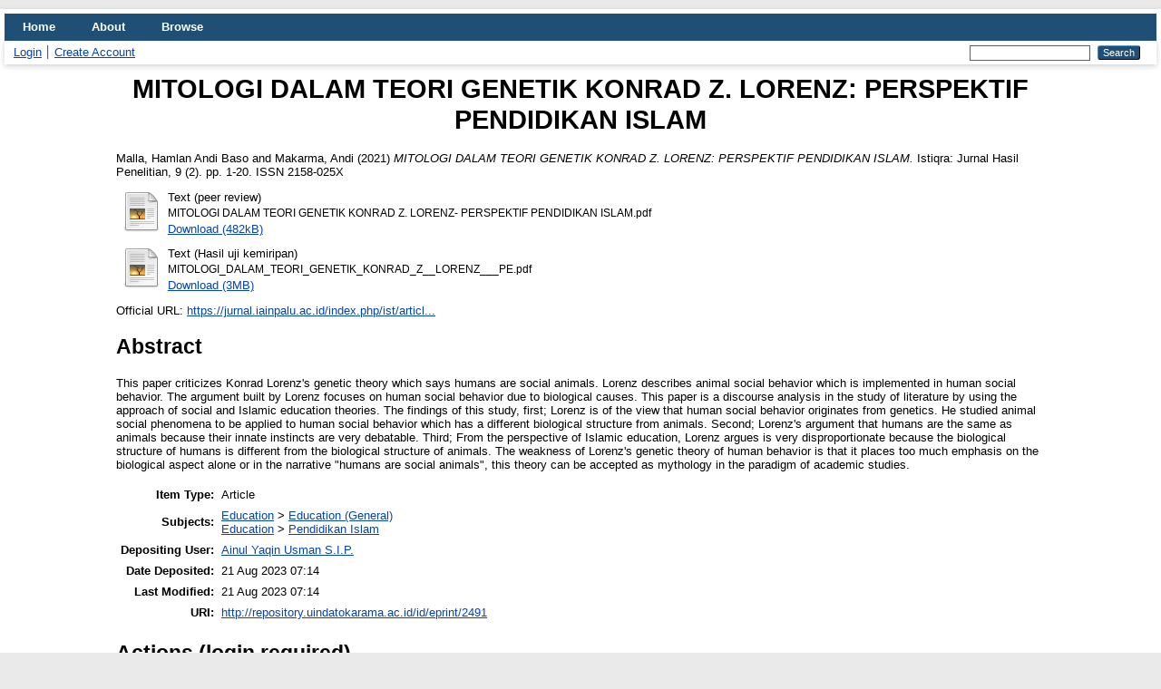

--- FILE ---
content_type: text/html; charset=utf-8
request_url: http://repository.uindatokarama.ac.id/id/eprint/2491/
body_size: 4677
content:
<!DOCTYPE html PUBLIC "-//W3C//DTD XHTML 1.0 Transitional//EN" "http://www.w3.org/TR/xhtml1/DTD/xhtml1-transitional.dtd">
<html xmlns="http://www.w3.org/1999/xhtml" lang="en">
  <head>
    <meta http-equiv="X-UA-Compatible" content="IE=edge" />
    <title> MITOLOGI DALAM TEORI GENETIK KONRAD Z. LORENZ: PERSPEKTIF PENDIDIKAN ISLAM  - Repository Universitas Islam Negeri Datokarama Palu</title>
    <link rel="icon" href="/favicon.ico" type="image/x-icon" />
    <link rel="shortcut icon" href="/favicon.ico" type="image/x-icon" />
    <meta name="eprints.eprintid" content="2491" />
<meta name="eprints.rev_number" content="8" />
<meta name="eprints.eprint_status" content="archive" />
<meta name="eprints.userid" content="35" />
<meta name="eprints.dir" content="disk0/00/00/24/91" />
<meta name="eprints.datestamp" content="2023-08-21 07:14:43" />
<meta name="eprints.lastmod" content="2023-08-21 07:14:43" />
<meta name="eprints.status_changed" content="2023-08-21 07:14:43" />
<meta name="eprints.type" content="article" />
<meta name="eprints.metadata_visibility" content="show" />
<meta name="eprints.creators_name" content="Malla, Hamlan Andi Baso" />
<meta name="eprints.creators_name" content="Makarma, Andi" />
<meta name="eprints.title" content="MITOLOGI DALAM TEORI GENETIK KONRAD Z. LORENZ: PERSPEKTIF PENDIDIKAN ISLAM" />
<meta name="eprints.ispublished" content="pub" />
<meta name="eprints.subjects" content="L1" />
<meta name="eprints.subjects" content="pi" />
<meta name="eprints.abstract" content="This paper criticizes Konrad Lorenz's genetic theory which says humans are social animals. Lorenz describes animal social behavior which is implemented in human social behavior. The argument built by Lorenz focuses on human social behavior due to biological causes. This paper is a discourse analysis in the study of literature by using the approach of social and Islamic education theories. The findings of this study, first; Lorenz is of the view that human social behavior originates from genetics. He studied animal social phenomena to be applied to human social behavior which has a different biological structure from animals. Second; Lorenz's argument that humans are the same as animals because their innate instincts are very debatable. Third; From the perspective of Islamic education, Lorenz argues is very disproportionate because the biological structure of humans is different from the biological structure of animals. The weakness of Lorenz's genetic theory of human behavior is that it places too much emphasis on the biological aspect alone or in the narrative &quot;humans are social animals&quot;, this theory can be accepted as mythology in the paradigm of academic studies." />
<meta name="eprints.date" content="2021" />
<meta name="eprints.official_url" content="https://jurnal.iainpalu.ac.id/index.php/ist/article/view/803" />
<meta name="eprints.full_text_status" content="public" />
<meta name="eprints.publication" content="Istiqra: Jurnal Hasil Penelitian" />
<meta name="eprints.volume" content="9" />
<meta name="eprints.number" content="2" />
<meta name="eprints.pagerange" content="1-20" />
<meta name="eprints.refereed" content="TRUE" />
<meta name="eprints.issn" content="2158-025X" />
<meta name="eprints.citation" content="  Malla, Hamlan Andi Baso and Makarma, Andi  (2021) MITOLOGI DALAM TEORI GENETIK KONRAD Z. LORENZ: PERSPEKTIF PENDIDIKAN ISLAM.  Istiqra: Jurnal Hasil Penelitian, 9 (2).  pp. 1-20.  ISSN 2158-025X     " />
<meta name="eprints.document_url" content="http://repository.uindatokarama.ac.id/id/eprint/2491/1/MITOLOGI%20DALAM%20TEORI%20GENETIK%20KONRAD%20Z.%20LORENZ-%20PERSPEKTIF%20PENDIDIKAN%20ISLAM.pdf" />
<meta name="eprints.document_url" content="http://repository.uindatokarama.ac.id/id/eprint/2491/2/MITOLOGI_DALAM_TEORI_GENETIK_KONRAD_Z__LORENZ___PE.pdf" />
<link rel="schema.DC" href="http://purl.org/DC/elements/1.0/" />
<meta name="DC.relation" content="http://repository.uindatokarama.ac.id/id/eprint/2491/" />
<meta name="DC.title" content="MITOLOGI DALAM TEORI GENETIK KONRAD Z. LORENZ: PERSPEKTIF PENDIDIKAN ISLAM" />
<meta name="DC.creator" content="Malla, Hamlan Andi Baso" />
<meta name="DC.creator" content="Makarma, Andi" />
<meta name="DC.subject" content="Education (General)" />
<meta name="DC.subject" content="Pendidikan Islam" />
<meta name="DC.description" content="This paper criticizes Konrad Lorenz's genetic theory which says humans are social animals. Lorenz describes animal social behavior which is implemented in human social behavior. The argument built by Lorenz focuses on human social behavior due to biological causes. This paper is a discourse analysis in the study of literature by using the approach of social and Islamic education theories. The findings of this study, first; Lorenz is of the view that human social behavior originates from genetics. He studied animal social phenomena to be applied to human social behavior which has a different biological structure from animals. Second; Lorenz's argument that humans are the same as animals because their innate instincts are very debatable. Third; From the perspective of Islamic education, Lorenz argues is very disproportionate because the biological structure of humans is different from the biological structure of animals. The weakness of Lorenz's genetic theory of human behavior is that it places too much emphasis on the biological aspect alone or in the narrative &quot;humans are social animals&quot;, this theory can be accepted as mythology in the paradigm of academic studies." />
<meta name="DC.date" content="2021" />
<meta name="DC.type" content="Article" />
<meta name="DC.type" content="PeerReviewed" />
<meta name="DC.format" content="text" />
<meta name="DC.language" content="en" />
<meta name="DC.identifier" content="http://repository.uindatokarama.ac.id/id/eprint/2491/1/MITOLOGI%20DALAM%20TEORI%20GENETIK%20KONRAD%20Z.%20LORENZ-%20PERSPEKTIF%20PENDIDIKAN%20ISLAM.pdf" />
<meta name="DC.format" content="text" />
<meta name="DC.language" content="en" />
<meta name="DC.identifier" content="http://repository.uindatokarama.ac.id/id/eprint/2491/2/MITOLOGI_DALAM_TEORI_GENETIK_KONRAD_Z__LORENZ___PE.pdf" />
<meta name="DC.identifier" content="  Malla, Hamlan Andi Baso and Makarma, Andi  (2021) MITOLOGI DALAM TEORI GENETIK KONRAD Z. LORENZ: PERSPEKTIF PENDIDIKAN ISLAM.  Istiqra: Jurnal Hasil Penelitian, 9 (2).  pp. 1-20.  ISSN 2158-025X     " />
<meta name="DC.relation" content="https://jurnal.iainpalu.ac.id/index.php/ist/article/view/803" />
<link rel="alternate" href="http://repository.uindatokarama.ac.id/cgi/export/eprint/2491/ContextObject/Repository-eprint-2491.xml" type="text/xml; charset=utf-8" title="OpenURL ContextObject" />
<link rel="alternate" href="http://repository.uindatokarama.ac.id/cgi/export/eprint/2491/COinS/Repository-eprint-2491.txt" type="text/plain; charset=utf-8" title="OpenURL ContextObject in Span" />
<link rel="alternate" href="http://repository.uindatokarama.ac.id/cgi/export/eprint/2491/EndNote/Repository-eprint-2491.enw" type="text/plain; charset=utf-8" title="EndNote" />
<link rel="alternate" href="http://repository.uindatokarama.ac.id/cgi/export/eprint/2491/Text/Repository-eprint-2491.txt" type="text/plain; charset=utf-8" title="ASCII Citation" />
<link rel="alternate" href="http://repository.uindatokarama.ac.id/cgi/export/eprint/2491/MODS/Repository-eprint-2491.xml" type="text/xml; charset=utf-8" title="MODS" />
<link rel="alternate" href="http://repository.uindatokarama.ac.id/cgi/export/eprint/2491/XML/Repository-eprint-2491.xml" type="application/vnd.eprints.data+xml; charset=utf-8" title="EP3 XML" />
<link rel="alternate" href="http://repository.uindatokarama.ac.id/cgi/export/eprint/2491/Atom/Repository-eprint-2491.xml" type="application/atom+xml;charset=utf-8" title="Atom" />
<link rel="alternate" href="http://repository.uindatokarama.ac.id/cgi/export/eprint/2491/RDFN3/Repository-eprint-2491.n3" type="text/n3" title="RDF+N3" />
<link rel="alternate" href="http://repository.uindatokarama.ac.id/cgi/export/eprint/2491/HTML/Repository-eprint-2491.html" type="text/html; charset=utf-8" title="HTML Citation" />
<link rel="alternate" href="http://repository.uindatokarama.ac.id/cgi/export/eprint/2491/Refer/Repository-eprint-2491.refer" type="text/plain" title="Refer" />
<link rel="alternate" href="http://repository.uindatokarama.ac.id/cgi/export/eprint/2491/RDFXML/Repository-eprint-2491.rdf" type="application/rdf+xml" title="RDF+XML" />
<link rel="alternate" href="http://repository.uindatokarama.ac.id/cgi/export/eprint/2491/CSV/Repository-eprint-2491.csv" type="text/csv; charset=utf-8" title="Multiline CSV" />
<link rel="alternate" href="http://repository.uindatokarama.ac.id/cgi/export/eprint/2491/Simple/Repository-eprint-2491.txt" type="text/plain; charset=utf-8" title="Simple Metadata" />
<link rel="alternate" href="http://repository.uindatokarama.ac.id/cgi/export/eprint/2491/JSON/Repository-eprint-2491.js" type="application/json; charset=utf-8" title="JSON" />
<link rel="alternate" href="http://repository.uindatokarama.ac.id/cgi/export/eprint/2491/BibTeX/Repository-eprint-2491.bib" type="text/plain; charset=utf-8" title="BibTeX" />
<link rel="alternate" href="http://repository.uindatokarama.ac.id/cgi/export/eprint/2491/DIDL/Repository-eprint-2491.xml" type="text/xml; charset=utf-8" title="MPEG-21 DIDL" />
<link rel="alternate" href="http://repository.uindatokarama.ac.id/cgi/export/eprint/2491/RDFNT/Repository-eprint-2491.nt" type="text/plain" title="RDF+N-Triples" />
<link rel="alternate" href="http://repository.uindatokarama.ac.id/cgi/export/eprint/2491/RIS/Repository-eprint-2491.ris" type="text/plain" title="Reference Manager" />
<link rel="alternate" href="http://repository.uindatokarama.ac.id/cgi/export/eprint/2491/DC/Repository-eprint-2491.txt" type="text/plain; charset=utf-8" title="Dublin Core" />
<link rel="alternate" href="http://repository.uindatokarama.ac.id/cgi/export/eprint/2491/METS/Repository-eprint-2491.xml" type="text/xml; charset=utf-8" title="METS" />
<link rel="Top" href="http://repository.uindatokarama.ac.id/" />
    <link rel="Sword" href="http://repository.uindatokarama.ac.id/sword-app/servicedocument" />
    <link rel="SwordDeposit" href="http://repository.uindatokarama.ac.id/id/contents" />
    <link rel="Search" type="text/html" href="http://repository.uindatokarama.ac.id/cgi/search" />
    <link rel="Search" type="application/opensearchdescription+xml" href="http://repository.uindatokarama.ac.id/cgi/opensearchdescription" title="Repository Universitas Islam Negeri Datokarama Palu" />
    <script type="text/javascript">
// <![CDATA[
var eprints_http_root = "http://repository.uindatokarama.ac.id";
var eprints_http_cgiroot = "http://repository.uindatokarama.ac.id/cgi";
var eprints_oai_archive_id = "repository.uindatokarama.ac.id";
var eprints_logged_in = false;
var eprints_logged_in_userid = 0; 
var eprints_logged_in_username = ""; 
var eprints_logged_in_usertype = ""; 
// ]]></script>
    <style type="text/css">.ep_logged_in { display: none }</style>
    <link rel="stylesheet" type="text/css" href="/style/auto-3.4.3.css" />
    <script type="text/javascript" src="/javascript/auto-3.4.3.js">
//padder
</script>
    <!--[if lte IE 6]>
        <link rel="stylesheet" type="text/css" href="/style/ie6.css" />
   <![endif]-->
    <meta name="Generator" content="EPrints 3.4.3" />
    <meta http-equiv="Content-Type" content="text/html; charset=UTF-8" />
    <meta http-equiv="Content-Language" content="en" />
    
  </head>
  <body>
    
    <div id="wrapper">
      <header>
        <div class="ep_tm_header ep_noprint">
          <nav aria-label="Main Navigation">
            <ul role="menu" class="ep_tm_menu">
              <li>
                <a href="/" title="Go to start page!" role="menuitem">
                  Home
                </a>
              </li>
              <li>
                <a href="/information.html" title="Get some detailed repository information!" role="menuitem">
                  About
                </a>
              </li>
              <li>
                <a href="/view/" title="Browse the items using prepared lists!" role="menuitem" menu="ep_tm_menu_browse" aria-owns="ep_tm_menu_browse">
                  Browse
                </a>
                <ul role="menu" id="ep_tm_menu_browse" style="display:none;">
                  <li>
                    <a href="/view/year/" role="menuitem">
                      Browse by 
                      Year
                    </a>
                  </li>
                  <li>
                    <a href="/view/subjects/" role="menuitem">
                      Browse by 
                      Subject
                    </a>
                  </li>
                  <li>
                    <a href="/view/divisions/" role="menuitem">
                      Browse by 
                      Division
                    </a>
                  </li>
                  <li>
                    <a href="/view/creators/" role="menuitem">
                      Browse by 
                      Author
                    </a>
                  </li>
                </ul>
              </li>
            </ul>
          </nav>
        
          <div class="ep_tm_searchbar">
            <div>
              <ul class="ep_tm_key_tools" id="ep_tm_menu_tools" role="toolbar"><li><a href="/cgi/users/home">Login</a></li><li><a href="/cgi/register">Create Account</a></li></ul>
            </div>
            <div>
              
              <form method="get" accept-charset="utf-8" action="/cgi/search" style="display:inline">
                <input class="ep_tm_searchbarbox" size="20" type="text" name="q" aria-labelledby="searchbutton" />
                <input class="ep_tm_searchbarbutton" value="Search" type="submit" name="_action_search" id="searchbutton" />
                <input type="hidden" name="_action_search" value="Search" />
                <input type="hidden" name="_order" value="bytitle" />
                <input type="hidden" name="basic_srchtype" value="ALL" />
                <input type="hidden" name="_satisfyall" value="ALL" />
              </form>
            </div>
          </div>
        </div>
      </header>

      <div id="main_content">
        <div class="ep_tm_page_content">
          <h1 id="page-title" class="ep_tm_pagetitle">
            

MITOLOGI DALAM TEORI GENETIK KONRAD Z. LORENZ: PERSPEKTIF PENDIDIKAN ISLAM


          </h1>
          <div class="ep_summary_content"><div class="ep_summary_content_left"></div><div class="ep_summary_content_right"></div><div class="ep_summary_content_top"></div><div class="ep_summary_content_main">

  <p style="margin-bottom: 1em">
    


    <span class="person_name">Malla, Hamlan Andi Baso</span> and <span class="person_name">Makarma, Andi</span>
  

(2021)

<em>MITOLOGI DALAM TEORI GENETIK KONRAD Z. LORENZ: PERSPEKTIF PENDIDIKAN ISLAM.</em>


    Istiqra: Jurnal Hasil Penelitian, 9 (2).
     pp. 1-20.
     ISSN 2158-025X
  


  



  </p>

  

  

    
  
    
      
      <div>
        
          <div class="ep_summary_page_document">
            <span><a href="http://repository.uindatokarama.ac.id/2491/1/MITOLOGI%20DALAM%20TEORI%20GENETIK%20KONRAD%20Z.%20LORENZ-%20PERSPEKTIF%20PENDIDIKAN%20ISLAM.pdf" class="ep_document_link"><img class="ep_doc_icon" alt="[thumbnail of peer review]" src="http://repository.uindatokarama.ac.id/style/images/fileicons/text.png" border="0" /></a></span>
            <span>
              

<!-- document citation -->


<span class="ep_document_citation">
<span class="document_format">Text (peer review)</span>
<br /><span class="document_filename">MITOLOGI DALAM TEORI GENETIK KONRAD Z. LORENZ- PERSPEKTIF PENDIDIKAN ISLAM.pdf</span>



</span>

<br />
              <a href="http://repository.uindatokarama.ac.id/id/eprint/2491/1/MITOLOGI%20DALAM%20TEORI%20GENETIK%20KONRAD%20Z.%20LORENZ-%20PERSPEKTIF%20PENDIDIKAN%20ISLAM.pdf" class="ep_document_link">Download (482kB)</a>
              
			  
			  
              
  
              <ul>
              
              </ul>
            </span>
          </div>
        
          <div class="ep_summary_page_document">
            <span><a href="http://repository.uindatokarama.ac.id/2491/2/MITOLOGI_DALAM_TEORI_GENETIK_KONRAD_Z__LORENZ___PE.pdf" class="ep_document_link"><img class="ep_doc_icon" alt="[thumbnail of Hasil uji kemiripan]" src="http://repository.uindatokarama.ac.id/style/images/fileicons/text.png" border="0" /></a></span>
            <span>
              

<!-- document citation -->


<span class="ep_document_citation">
<span class="document_format">Text (Hasil uji kemiripan)</span>
<br /><span class="document_filename">MITOLOGI_DALAM_TEORI_GENETIK_KONRAD_Z__LORENZ___PE.pdf</span>



</span>

<br />
              <a href="http://repository.uindatokarama.ac.id/id/eprint/2491/2/MITOLOGI_DALAM_TEORI_GENETIK_KONRAD_Z__LORENZ___PE.pdf" class="ep_document_link">Download (3MB)</a>
              
			  
			  
              
  
              <ul>
              
              </ul>
            </span>
          </div>
        
      </div>
      <div class="ep_summary_page_document"></div>
    

  

  
    <div style="margin-bottom: 1em">
      Official URL: <a href="https://jurnal.iainpalu.ac.id/index.php/ist/article/view/803">https://jurnal.iainpalu.ac.id/index.php/ist/articl...</a>
    </div>
  

  
    <h2>Abstract</h2>
    <div style="text-align: left; margin: 1em auto 0em auto"><p class="ep_field_para">This paper criticizes Konrad Lorenz's genetic theory which says humans are social animals. Lorenz describes animal social behavior which is implemented in human social behavior. The argument built by Lorenz focuses on human social behavior due to biological causes. This paper is a discourse analysis in the study of literature by using the approach of social and Islamic education theories. The findings of this study, first; Lorenz is of the view that human social behavior originates from genetics. He studied animal social phenomena to be applied to human social behavior which has a different biological structure from animals. Second; Lorenz's argument that humans are the same as animals because their innate instincts are very debatable. Third; From the perspective of Islamic education, Lorenz argues is very disproportionate because the biological structure of humans is different from the biological structure of animals. The weakness of Lorenz's genetic theory of human behavior is that it places too much emphasis on the biological aspect alone or in the narrative "humans are social animals", this theory can be accepted as mythology in the paradigm of academic studies.</p></div>
  

  <table style="margin-bottom: 1em; margin-top: 1em;" cellpadding="3">
    <tr>
      <th align="right">Item Type:</th>
      <td>
        Article
        
        
        
      </td>
    </tr>
    
    
      
    
      
    
      
    
      
        <tr>
          <th align="right">Subjects:</th>
          <td valign="top"><a href="http://repository.uindatokarama.ac.id/view/subjects/L.html">Education</a> &gt; <a href="http://repository.uindatokarama.ac.id/view/subjects/L1.html">Education (General)</a><br /><a href="http://repository.uindatokarama.ac.id/view/subjects/L.html">Education</a> &gt; <a href="http://repository.uindatokarama.ac.id/view/subjects/pi.html">Pendidikan Islam</a></td>
        </tr>
      
    
      
    
      
    
      
        <tr>
          <th align="right">Depositing User:</th>
          <td valign="top">

<a href="http://repository.uindatokarama.ac.id/cgi/users/home?screen=User::View&amp;userid=35"><span class="ep_name_citation"><span class="person_name">Ainul Yaqin Usman S.I.P.</span></span></a>

</td>
        </tr>
      
    
      
        <tr>
          <th align="right">Date Deposited:</th>
          <td valign="top">21 Aug 2023 07:14</td>
        </tr>
      
    
      
        <tr>
          <th align="right">Last Modified:</th>
          <td valign="top">21 Aug 2023 07:14</td>
        </tr>
      
    
    <tr>
      <th align="right">URI:</th>
      <td valign="top"><a href="http://repository.uindatokarama.ac.id/id/eprint/2491">http://repository.uindatokarama.ac.id/id/eprint/2491</a></td>
    </tr>
  </table>

  
  

  
    <h2 id="actions">Actions (login required)</h2>
    <dl class="ep_summary_page_actions">
    
      <dt><a href="/cgi/users/home?screen=EPrint%3A%3AView&amp;eprintid=2491"><img src="/style/images/action_view.png" alt="View Item" class="ep_form_action_icon" role="button" /></a></dt>
      <dd>View Item</dd>
    
    </dl>
  

</div><div class="ep_summary_content_bottom"></div><div class="ep_summary_content_after"></div></div>
        </div>
      </div>

      <footer>
        <div class="ep_tm_footer ep_noprint">
          <span>Repository Universitas Islam Negeri Datokarama Palu is powered by <em>EPrints 3.4</em> which is developed by the <a href="https://www.ecs.soton.ac.uk/">School of Electronics and Computer Science</a> at the University of Southampton. <a href="/eprints/">About EPrints</a> | <a href="/accessibility/">Accessibility</a></span>
          <div class="ep_tm_eprints_logo">
            <a rel="external" href="http://eprints.org/software/">
              <img alt="EPrints Logo" src="/images/eprintslogo.png" /><img alt="EPrints Publications Flavour Logo" src="/images/flavour.png" style="width: 28px" />
            </a>
          </div>
        </div>
      </footer>
    </div> <!-- wrapper -->
  <script defer src="https://static.cloudflareinsights.com/beacon.min.js/vcd15cbe7772f49c399c6a5babf22c1241717689176015" integrity="sha512-ZpsOmlRQV6y907TI0dKBHq9Md29nnaEIPlkf84rnaERnq6zvWvPUqr2ft8M1aS28oN72PdrCzSjY4U6VaAw1EQ==" data-cf-beacon='{"version":"2024.11.0","token":"d9992840010647fdb07b9c654751104f","r":1,"server_timing":{"name":{"cfCacheStatus":true,"cfEdge":true,"cfExtPri":true,"cfL4":true,"cfOrigin":true,"cfSpeedBrain":true},"location_startswith":null}}' crossorigin="anonymous"></script>
</body>
</html>